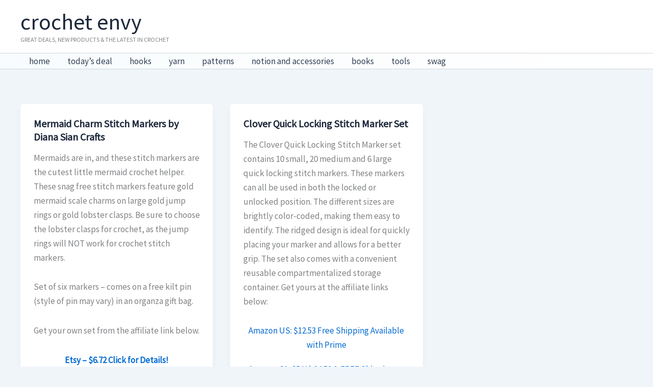

--- FILE ---
content_type: text/css; charset=UTF-8
request_url: https://crochetenvy.com/wp-content/plugins/awin-data-feed/assets/aw-styles.css?ver=6.9
body_size: 751
content:
.error {
    color: red;
}

.info {
    color: #336699;
    font-weight: bold;
}
.center {
    margin: auto;
    width: 50%;
    height: 50px;
    border:3px solid #8AC007;
    padding: 10px;
    text-align: center;
    vertical-align: middle;
}
.green {
    color: green;
}
.text-right {
    text-align: right;
}
.text-left {
    text-align: left;
}
.text-center {
    text-align: center;
}

/* VERTICAL WIDGET ELEMENTS*/
table.vertical td {
    border: 1px solid rgba(51, 51, 51, 0.1);
}

table.vertical .image {
    padding:15px;
    width: 125px;
    vertical-align: middle;
    background-color: #fff;
}

table.vertical .productName {
    color: #494949;
    vertical-align: top;
    padding: 15px;
    font-size: 1em;
    background-color: #f5f5f5;
    border-bottom-width: 0;
    text-align: left;
    line-height: 1.3em;
    font-weight: bold;
}
table.vertical td.nextTd{
    text-align: right;
}
table.vertical img, table.horizontal img {
    width: 125px;
    border: none !important;
    box-shadow: none !important;
}

div .nextVertical button{
    width: 115px;
    font-weight: bold;
    cursor: pointer;
    float: right;
}
div .nextVertical button:hover{
    color:darkmagenta;
}

/* HORIZONTAL WIDGET ELEMENTS */

table.horizontal{
    border: 1px solid rgba(51, 51, 51, 0.1);
}
table.horizontal td{
    border: 1px solid rgba(51, 51, 51, 0.1);
    background-color: #fff;
}
table.horizontal img {
    width: 125px;
}
table.horizontal .title, table.vertical .title {
    vertical-align: middle;
    text-align: center;
    padding: 10px;
    font-size: 1.5em;
    font-weight: bold;
    color: #494949;
}
table.horizontal .image {
    padding:1px;
    width: 200px;
    height: 150px;
    vertical-align: middle;
}
table.horizontal .name {
    color: #494949;
    vertical-align: top;
    padding: 15px;
    font-size: 1em;
    background-color: #f5f5f5;
    border-bottom-width: 0;
    text-align: left;
    line-height: 1.3em;
    font-weight: bold;
}
table.horizontal .name a:link{
    color: #000;
}
table.horizontal .price, table.vertical .price {
    font-weight: bold;
    text-align: center;
    font-size: 1.3em;
    color:#ff7e00;
    font-family: inherit;
    vertical-align: middle;
    border-top-width: 0;
    background-color: #f5f5f5;
    text-align: right;
    padding: 0 15px 15px;
}

div .nextHorizontal{
    position: relative;
    /*top: -220px;*/
    float: right;
}
div .nextHorizontal button{
    width: 30px;
    font-size: 30px;
    font-weight: bold;
    cursor: pointer;
    border-radius: 3px;
}
div .nextHorizontal button:hover{
    color: darkmagenta;
}

div .nextHorizontalSc{
    position: relative;
    /*top: -220px;*/
    float: right;
}
div .nextHorizontalSc button{
    width: 30px;
    font-size: 30px;
    font-weight: bold;
    cursor: pointer;
    padding-right: 20px;
}
div .nextHorizontalSc button:hover{
    color: darkmagenta;
}

section {
    margin: auto;
    display: block;
    overflow: auto;
    margin-top: 10px;
}
div .options .default{
    height: 30px;
}

.productCount{
    border: 1px solid #d6d6d6;
    background-color: #e5e5e5;
    padding: 10px;
    width: 95%;
    text-align: center;
    font-size: 1.1em;
}

.counter {
    font-size: 1.7em;
    font-weight: bold;
}
table.analytics th, table.analytics td {
    border-bottom: 1px solid #d6d6d6;
}
table.analytics td {
    text-align: center;
}
table.analytics td.image {
    background-color: #fff;
}

table.aw-filter {
    border: 1px solid #d6d6d6;
    width: 300px;
    float: left;
    margin-right: 30px;
    border-collapse: collapse;
}
table.aw-filter img {
    width: 50px;
}
table.aw-filter td.buttons {
    border: none;
    text-align: right;
    padding: 15px 10px;
}
table.aw-filter th{
    background-color: #e5e5e5;
}

table.aw-filter th, table.aw-filter td {
    padding: 5px 10px;
}

table.aw-filter th.filterType{
    text-align: left;
    border-top: 1px solid #d6d6d6;
    border-bottom: 1px solid #d6d6d6;
}

section.submitButton{
    float: left;
    padding: 20px;
}

.reportButton{
    padding-left: 40px;

}

.hover img:hover {
    opacity: .8;

    -webkit-transition: all .5s ease; /* Safari and Chrome */
    -moz-transition: all .5s ease; /* Firefox */
    -o-transition: all .5s ease; /* IE 9 */
    -ms-transition: all .5s ease; /* Opera */
    transition: all .5s ease;
}

.range {
    width: 70px;
}

.widgetContentSC{
    background-color: inherit;
}
